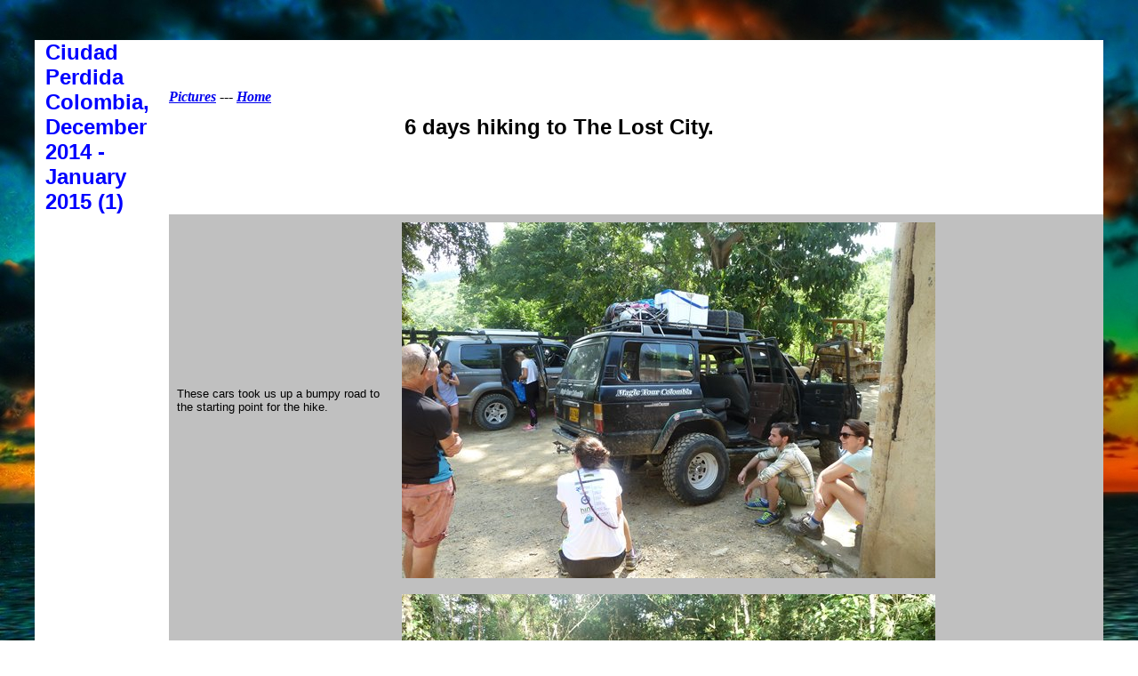

--- FILE ---
content_type: text/html
request_url: https://tattavvinden.com/images/CiudadPerdida1.htm
body_size: 1616
content:
<html>

<head>
<meta http-equiv="Content-Language" content="no-bok">
<meta name="GENERATOR" content="Microsoft FrontPage 5.0">
<meta name="ProgId" content="FrontPage.Editor.Document">
<meta http-equiv="Content-Type" content="text/html; charset=windows-1252">
<title>Pictures</title>
</head>

<body background="../6928779-beautiful-ocean-sunset.jpg">

<p><font size="2">&nbsp;</font><b><font face="Arial" color="#0000FF" size="4"><i>&nbsp;&nbsp; &nbsp; </i></font></b></p>

<div align="center">
  <center>

<table border="0" cellpadding="0" cellspacing="0" style="border-collapse: collapse" bordercolor="#111111" width="1202" bgcolor="#C0C0C0">
  <tr>
    <td width="151" bgcolor="#FFFFFF">
    <p style="margin-left: 12" dir="ltr">
    <b><font face="Arial" size="5" color="#0000FF">Ciudad Perdida Colombia, December 
    2014 - January 2015 (1)</font></b></td>
    <td width="253" bgcolor="#FFFFFF">
    <p><b><i><a href="../pictures.htm">Pictures</a></i> 
--- <i><a href="../index.htm">Home</a> </i></b></p>
    <p>&nbsp;</p>
    <p>&nbsp;</td>
    <td width="798" bgcolor="#FFFFFF">
    <p style="margin-left:12" dir="ltr"><b><font face="Arial" size="5">6 days 
    hiking to The Lost City.</font></b></td>
  </tr>
  <tr>
    <td width="151" bgcolor="#FFFFFF">
    <p>&nbsp;</td>
    <td width="253">
    <p style="margin: 9"><font face="Arial" size="2">These cars took us up a 
    bumpy road to the starting point for the hike.</font></td>
    <td width="798">
    <p style="margin: 9">
    <img border="0" src="CiudadPerdida1/m_P1100891.jpg" width="600" height="400"></td>
  </tr>
  <tr>
    <td width="151" bgcolor="#FFFFFF">
    &nbsp;</td>
    <td width="253">
    <p style="margin: 9"><font face="Arial" size="2">The first stop after 20 
    minutes. We intend to take a bath, but forget to take pictures.</font></td>
    <td width="798">
    <p style="margin: 9"><img border="0" src="CiudadPerdida1/m_P1100899.jpg" width="600" height="400"></td>
  </tr>
  <tr>
    <td width="151" bgcolor="#FFFFFF">
    <p>&nbsp;</td>
    <td width="253">
    <p style="margin: 9"><font face="Arial" size="2">The real thing starts: Up - 
    up - up - up.</font></td>
    <td width="798">
    <p style="margin: 9">
    <img border="0" src="CiudadPerdida1/m_P1100903.jpg" width="400" height="600"></td>
  </tr>
  <tr>
    <td width="151" bgcolor="#FFFFFF">
    &nbsp;</td>
    <td width="253">
    <p style="margin: 9"><font face="Arial" size="2">Beautiful view out of the 
    rain forrest.</font></p>
    <p>&nbsp;</td>
    <td width="798">
    <p style="margin: 9">
    <img border="0" src="CiudadPerdida1/m_P1100905.jpg" width="600" height="400"></td>
  </tr>
  <tr>
    <td width="151" bgcolor="#FFFFFF">
    &nbsp;</td>
    <td width="253">
    <p style="margin: 9"><font face="Arial" size="2">One hour on a steep path 
    like this.</font></td>
    <td width="798">
    <p style="margin: 9"><img border="0" src="CiudadPerdida1/m_P1100909.jpg" width="600" height="400"></td>
  </tr>
  <tr>
    <td width="151" bgcolor="#FFFFFF">
    &nbsp;</td>
    <td width="253">
    <p style="margin: 9"><font face="Arial" size="2">The kitchen at the first 
    camp.</font></td>
    <td width="798">
    <p style="margin: 9"><img border="0" src="CiudadPerdida1/m_P1100922.jpg" width="600" height="400"></td>
  </tr>
  <tr>
    <td width="151" bgcolor="#FFFFFF">
    <p>&nbsp;</td>
    <td width="253">
    <p style="margin: 9"><font face="Arial" size="2">These flowers have a nice 
    look. But they are used for a very dagerous and potent drug.</font></td>
    <td width="798">
    <p style="margin: 9">
    <img border="0" src="CiudadPerdida1/m_P1100929.jpg" width="400" height="600"></td>
  </tr>
  <tr>
    <td width="151" bgcolor="#FFFFFF">
    <p style="margin: 9">&nbsp;</td>
    <td width="253">
    <p style="margin: 9"><font face="Arial" size="2">Looking into Sierra Nevada. 
    We never saw the snow, and we have not talked to anyone who has seen it. But 
    the mountains do have snow on their caps.</font></p>
    <p style="margin: 9">
    <font face="Arial" size="2">.</font></td>
    <td width="798">
    <p style="margin: 9">
    <img border="0" src="CiudadPerdida1/m_P1100948.jpg" width="400" height="600"></td>
  </tr>
  <tr>
    <td width="151" bgcolor="#FFFFFF">
    &nbsp;</td>
    <td width="253">
    <p style="margin: 9"><font face="Arial" size="2">These trees 
    are huge.</font></td>
    <td width="798">
    <p style="margin: 9"><img border="0" src="CiudadPerdida1/m_P1100956.jpg" width="400" height="600"></td>
  </tr>
  <tr>
    <td width="151" bgcolor="#FFFFFF">
    &nbsp;</td>
    <td width="253">
    <p style="margin: 9"><font face="Arial" size="2">Some of the indeginous 
    women did some handycraft when they walked the paths.</font></td>
    <td width="798">
    <p style="margin: 9"><img border="0" src="CiudadPerdida1/m_P1100958.jpg" width="400" height="600"></td>
  </tr>
  <tr>
    <td width="151" bgcolor="#FFFFFF">
    <p>&nbsp;</td>
    <td width="253">
    <p style="margin: 9"><font face="Arial" size="2">The machete she carries is a normal size, but this is the only little girl we met who carried one. Normally only 
    the men carry them, but they do it all the time.</font></td>
    <td width="798">
    <p style="margin: 9">
    <img border="0" src="CiudadPerdida1/m_P1100959.jpg" width="400" height="600"></td>
  </tr>
  <tr>
    <td width="151" bgcolor="#FFFFFF">
    &nbsp;</td>
    <td width="253">
    <p style="margin: 9"><font face="Arial" size="2">Pinapple served at one of 
    our short rests.</font></td>
    <td width="798">
    <p style="margin: 9"><img border="0" src="CiudadPerdida1/m_P1100960.jpg" width="400" height="600"></td>
  </tr>
  <tr>
    <td width="151" bgcolor="#FFFFFF">
    &nbsp;</td>
    <td width="253">
    <p style="margin: 9"><font face="Arial" size="2">The path often followed a 
    river.</font></td>
    <td width="798">
    <p style="margin: 9"><img border="0" src="CiudadPerdida1/m_P1100963.jpg" width="600" height="400"></td>
  </tr>
  <tr>
    <td width="151" bgcolor="#FFFFFF">
    &nbsp;</td>
    <td width="253">
    <p style="margin: 9"><font face="Arial" size="2">An Indian village. There 
    are about 20 huts, and maybe ten people living in each of them. These people 
    get a percentage of what we pay for the hike.</font></td>
    <td width="798">
    <p style="margin: 9"><img border="0" src="CiudadPerdida1/m_P1100968.jpg" width="600" height="400"></td>
  </tr>
  <tr>
    <td width="151" bgcolor="#FFFFFF">
    &nbsp;</td>
    <td width="253">
    <p style="margin: 9"><font face="Arial" size="2">After a long walk coffee 
    tastes very good.</font></td>
    <td width="798">
    <p style="margin: 9"><img border="0" src="CiudadPerdida1/m_P1100977.jpg" width="600" height="400"></td>
  </tr>
  <tr>
    <td width="151" bgcolor="#FFFFFF">
    &nbsp;</td>
    <td width="253">
    <p style="margin: 9"><font face="Arial" size="2">Eva is of no different 
    opinion.</font></td>
    <td width="798">
    <p style="margin: 9"><img border="0" src="CiudadPerdida1/m_P1100979.jpg" width="600" height="400"></td>
  </tr>
  <tr>
    <td width="151" bgcolor="#FFFFFF">
    <p>&nbsp;</td>
    <td width="253">
    <p style="margin: 9"><font face="Arial" size="2">The kitchen of the second 
    camp. No electric power. Everything is cooked over open fire.</font></td>
    <td width="798">
    <p style="margin: 9">
    <img border="0" src="CiudadPerdida1/m_P1100981.jpg" width="600" height="400"></td>
  </tr>
  <tr>
    <td width="151" bgcolor="#FFFFFF">
    &nbsp;</td>
    <td width="253">
    <p style="margin: 9"><font face="Arial" size="2">These two men are guides. Edvin 
    in the background. Albeiro in the front. Albeiro also cookes three meals a 
    day.</font></td>
    <td width="798">
    <p style="margin: 9"><img border="0" src="CiudadPerdida1/m_P1100982.jpg" width="600" height="400"></td>
  </tr>
  <tr>
    <td width="151" bgcolor="#FFFFFF">
    <p>&nbsp;</td>
    <td width="253">
    <p style="margin: 9"><font face="Arial" size="2">This belly does not look 
    good, and she did not seem happy. There are some health care stations in the 
    area, so if there is something wrong, hopefully she gets help.</font></td>
    <td width="798">
    <p style="margin: 9"><img border="0" src="CiudadPerdida1/m_P1100986.jpg" width="400" height="600"></td>
  </tr>
  </table>

  </center>
</div>

<p>&nbsp;</p>

</body>

</html>